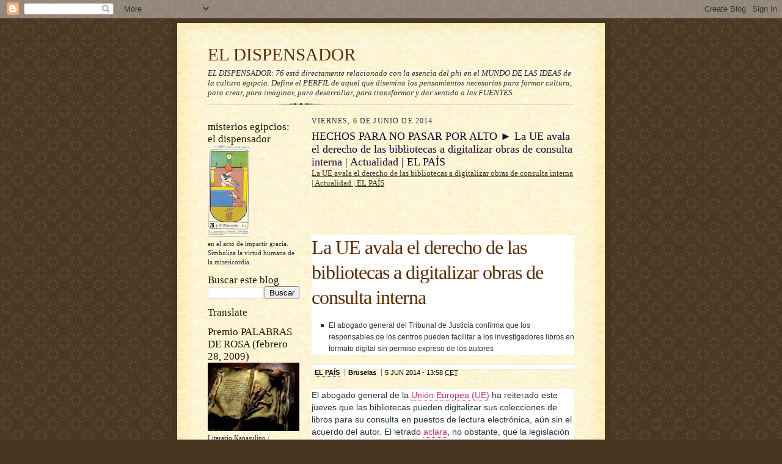

--- FILE ---
content_type: text/html; charset=utf-8
request_url: https://www.google.com/recaptcha/api2/aframe
body_size: 266
content:
<!DOCTYPE HTML><html><head><meta http-equiv="content-type" content="text/html; charset=UTF-8"></head><body><script nonce="YwDe58SWSFNZsiYGAUzJEw">/** Anti-fraud and anti-abuse applications only. See google.com/recaptcha */ try{var clients={'sodar':'https://pagead2.googlesyndication.com/pagead/sodar?'};window.addEventListener("message",function(a){try{if(a.source===window.parent){var b=JSON.parse(a.data);var c=clients[b['id']];if(c){var d=document.createElement('img');d.src=c+b['params']+'&rc='+(localStorage.getItem("rc::a")?sessionStorage.getItem("rc::b"):"");window.document.body.appendChild(d);sessionStorage.setItem("rc::e",parseInt(sessionStorage.getItem("rc::e")||0)+1);localStorage.setItem("rc::h",'1768983411110');}}}catch(b){}});window.parent.postMessage("_grecaptcha_ready", "*");}catch(b){}</script></body></html>